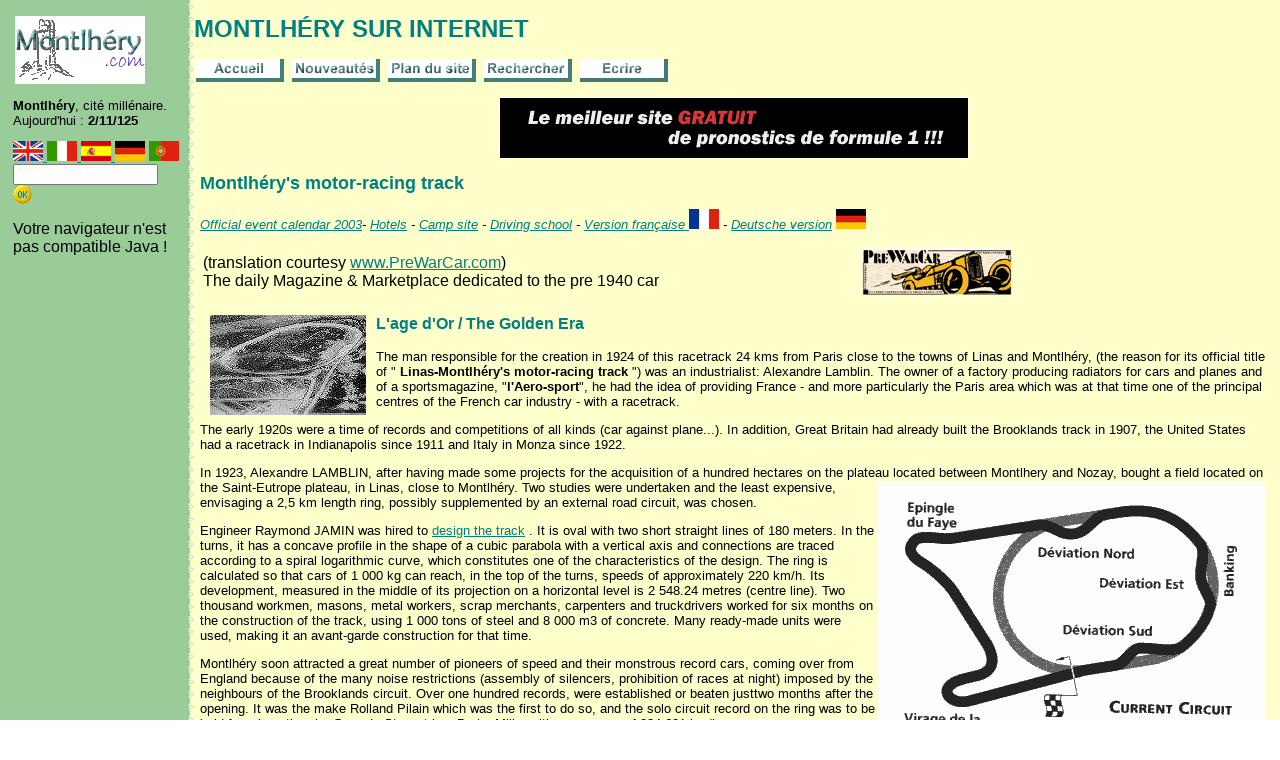

--- FILE ---
content_type: text/html
request_url: https://www.montlhery.com/autodrom_eng.htm
body_size: 8409
content:
<html><!-- #BeginTemplate "/Templates/theme montlhery.dwt" -->
<head>
<!-- #BeginEditable "doctitle" --> 
<title>Montlhery's motor-racing track</title>
<meta name="Keywords" content="race,car,competition,record,lamblin,track,circuit,ring,speed,monthlery,montlhery,montlh�ry,GTI,tuning,essonne,france,utac,retro,ferrari,bentley,alfa romeo,grand prix,grand,prix,vintage,age d or,age,or,collection,prewar,commune,internet,ville,autodrome,Autodrome de Linas-Montlh�ry,voitures,legend">
<meta http-equiv="Content-Language" content="en">
<meta name="Description" content="History of Montlhery's motor-racing track. Event calendar">
<!-- #EndEditable --> 
<meta name="Content-Type" content="text/html; charset=ISO-8859-1">
<meta http-equiv="Content-Language" content="fr">
<link rel="stylesheet" href="Templates/montlhery.css" type="text/css">
<script language="JavaScript" src="Scripts/menu.js" type="58c042f784d97fa9dfd32f94-text/javascript"></script>
</head>
<script src="/cdn-cgi/scripts/7d0fa10a/cloudflare-static/rocket-loader.min.js" data-cf-settings="58c042f784d97fa9dfd32f94-|49"></script><body OnLoad="menu();">
<table border="0" width="100%" cellpadding="5">
  <tr> 
    <td width="167"><a href="index.htm" target="_self"><img src="Images/logo.gif" align="left" alt="Accueil Montlh�ry sur Internet" border="0" width="130" height="68"></a></td>
    <td> 
      <h1>MONTLH�RY SUR INTERNET</h1>
      <a href="index.htm" target="_top"><img src="Images/accueil.gif" alt="Retour � la page d'accueil" border="0" hspace="2" width="88" height="23"></a> 
      <a href="nouveautes.htm"><img border="0" src="Images/nouveautes.gif" alt="Nouveaut�s du site" hspace="2" width="88" height="23"></a> 
      <a href="plan_du_site.htm"><img src="Images/plan_du_site.gif" alt="Plan du site" border="0" hspace="2" width="88" height="23"></a> 
      <a href="PLsearch/recherch.php"><img src="Images/rechercher.gif" alt="Recherche sur le site" border="0" hspace="2" width="88" height="23"></a> 
      <a href="/cdn-cgi/l/email-protection#314654535c5042455443715c5e5f455d595443481f525e5c"><img src="Images/ecrire.gif" alt="Ecrire au webmaster" border="0" hspace="2" width="88" height="23"></a></td>
  </tr>
</table>
<table border="0" cellpadding="0" cellspacing="0" width="100%">
  <tr> 
    <td> 
      <table border="0" cellpadding="0" cellspacing="5" width="100%">
        <tr> 
          <td valign="top" width="167"> 
            <p><font size="2"><b>Montlh�ry</b>, cit� mill�naire.<br>
              Aujourd'hui : <b> 
              <script data-cfasync="false" src="/cdn-cgi/scripts/5c5dd728/cloudflare-static/email-decode.min.js"></script><script language="JavaScript" type="58c042f784d97fa9dfd32f94-text/javascript">
			  <!--
				today = new Date();
				document.write(today.getDate(),"/",today.getMonth()+1,"/",today.getYear());
			  // -->
			  </script>
              </b> </font></p>
            <table border="0" cellpadding="0" cellspacing="0" width="100%">
              <tr> 
                <td> 
                  <p align="left"><a href="welcome.htm" target="_self"><img border="0" src="Images/drapeaux/gb.gif" alt="Welcome" width="30" height="20"> 
                    </a><a href="benvenuto.htm" target="_self"> <img border="0" src="Images/drapeaux/italie.gif" alt="Benvenuto" width="30" height="20"> 
                    </a><a href="bienvenidos.htm" target="_self"> <img border="0" src="Images/drapeaux/espagne.gif" alt="Bienvenidos" width="30" height="20"> 
                    </a><a href="willkommen.htm" target="_self"><img border="0" src="Images/drapeaux/allemagne.gif" alt="Wilkommen" width="30" height="20"></a> 
                    <a href="boavinda.htm"><img src="Images/drapeaux/portugal.gif" width="30" height="20" alt="Boa vinda" border="0"></a></p>
                </td>
              </tr>
              <tr> 
                <td> 
                  <form name="rech" method="POST" action="PLsearch/search.php">
                    <input type="text" name="q" size="16">
                    <input type="image" name="ok" src="Images/ok.gif" alt="Lancer la recherche" align="absbottom" border="0" width="19" height="19" >
                    <input type="hidden" name="r" value="10">
                    <input type="hidden" name="d" value="1">
                    <input type="hidden" name="p" value="1">
                    <input type="hidden" name="typ" value="htm">
                  </form>
                </td>
              </tr>
            </table>
            <applet code="KawaTree.class" align="baseline" width="165" height="530" name="Arborescence" codebase="Class" vspace="3">
              <param name="alias0" value="+,self">
              <param name="alias1" value="$,.htm">
              <param name="background" value="#99cc99">
              <param name="display" value="eitem:Pratique">
              <param name="fontcolor" value="#008080">
              <param name="fontface" value="Helvetica">
              <param name="iconcount" value="7">
              <param name="imagelist" value="icoTree.gif">
              <param name="scrollup" value="3">
              <param name="scrolldn" value="4">
              <param name="frames" value="1">
              <param name="fonthilite" value="#808000">
              <param name="fontsize" value="11">
              <param name="offset" value="0">
              <param name="treecolor" value="#CFCFCF">
              <param name="treefile" value="Class/jvTree.txt">
              Votre navigateur n'est pas compatible Java ! 
            </applet> </td>
          <td width="10"></td>
          <td valign="top"> <!-- #BeginEditable "corps" --> 
            <div align="center"><a href="http://www.pronof1.com" target="_blank"><img border="0" src="Images/bann.gif" alt="Inscrivez-vous ! Nombreux cadeaux � gagner ..." width="468" height="60"></a> 
            </div>
            <h2>Montlh�ry's motor-racing track</h2>
            <p><i><a href="#Calendrier"><font size="-1">Official event calendar 
              2003</font></a><font size="-1">- <a href="#H�tels">Hotels</a> - 
              <a href="#Camping" target="_blank">Camp site</a> - <a href="mygale.htm" target="_blank">Driving 
              school</a> - <a href="autodrom.htm">Version fran�aise <img src="Images/drapeaux/france.gif" width="30" height="20" border="0"></a> 
              - <a href="autodrom_deu.htm">Deutsche version</a> <a href="autodrom_deu.htm"><img src="Images/drapeaux/allemagne.gif" width="30" height="20" border="0"></a></font></i></p>
            <table width="80%" border="0">
              <tr> 
                <td width="73%">(translation courtesy <a href="http://www.PreWarCar.com/" target="_blank">www.PreWarCar.com</a>)<br>
                  The daily Magazine &amp; Marketplace dedicated to the pre 1940 
                  car</td>
                <td width="27%"> 
                  <div align="center"><a href="http://www.prewarcar.com/" target="_blank"><img src="Images/prewarcar.gif" width="150" height="48" border="0" alt="PreWarCar website"></a></div>
                </td>
              </tr>
            </table>
            <h3><a href="carte7.htm"><img src="Images/Cartes/carte7st.jpg" alt="Click ! The track a short time after its construction" align="left" border="0" hspace="10" width="156" height="100"></a>L'age 
              d'Or / The Golden Era</h3>
            <p>The man responsible for the creation in 1924 of this racetrack 
              24 kms from Paris close to the towns of Linas and Montlh�ry, (the 
              reason for its official title of &quot; <b>Linas-Montlh�ry's motor-racing 
              track</b> &quot;) was an industrialist: Alexandre Lamblin. The owner 
              of a factory producing radiators for cars and planes and of a sportsmagazine, 
              &quot;<b>l'Aero-sport</b>&quot;, he had the idea of providing France 
              - and more particularly the Paris area which was at that time one 
              of the principal centres of the French car industry - with a racetrack.</p>
            <p>The early 1920s were a time of records and competitions of all 
              kinds (car against plane...). In addition, Great Britain had already 
              built the Brooklands track in 1907, the United States had a racetrack 
              in Indianapolis since 1911 and Italy in Monza since 1922.</p>
            <p>In 1923, Alexandre LAMBLIN, after having made some projects for 
              the acquisition of a hundred hectares on the plateau located between 
              Montlhery and Nozay, bought a field located on the Saint-Eutrope 
              plateau, in Linas, close to Montlh�ry. Two studies were undertaken 
              and the least <img src="Images/circuit.gif" alt="Track map" align="right" hspace="2" vspace="2" width="387" height="277">expensive, 
              envisaging a 2,5 km length ring, possibly supplemented by an external 
              road circuit, was chosen. <br>
            </p>
            <p>Engineer Raymond JAMIN was hired to <a href="Images/planauto.gif">design 
              the track</a> . It is oval with two short straight lines of 180 
              meters. In the turns, it has a concave profile in the shape of a 
              cubic parabola with a vertical axis and connections are traced according 
              to a spiral logarithmic curve, which constitutes one of the characteristics 
              of the design. The ring is calculated so that cars of 1 000 kg can 
              reach, in the top of the turns, speeds of approximately 220 km/h. 
              Its development, measured in the middle of its projection on a horizontal 
              level is 2 548.24 metres (centre line). Two thousand workmen, masons, 
              metal workers, scrap merchants, carpenters and truckdrivers worked 
              for six months on the construction of the track, using 1 000 tons 
              of steel and 8 000 m3 of concrete. Many ready-made units were used, 
              making it an avant-garde construction for that time.</p>
            <p>Montlh�ry soon attracted a great number of pioneers of speed and 
              their monstrous record cars, coming over from England because of 
              the many noise restrictions (assembly of silencers, prohibition 
              of races at night) imposed by the neighbours of the Brooklands circuit. 
              Over one hundred records, were established or beaten justtwo months 
              after the opening. It was the make Rolland Pilain which was the 
              first to do so, and the solo circuit record on the ring was to be 
              held for a long time by Gwenda Stewart in a Derby-Miller with an 
              average of 234,681 km/h.</p>
            <p>Linas-Montlh�ry was also a place where races were organized. The 
              Automobile Club de France Grand Prix was held for the first time 
              in 1925, after the addition of a road circuit built in record time 
              (the complete circuit totals 12.500 kms). It attracted a considerable 
              crowd including the President of the Republic himself.<img src="Images/ascarip2.gif" alt="Antonio Ascari and the Alfa Romeo P2" align="right" hspace="10" width="172" height="114"> 
              &nbsp;The cars went clockwise whereas the records were carried out 
              in the opposite direction. Unfortunately, during the race, Antonio 
              Ascari died while driving his Alfa Romeo P2 on the new portion of 
              the circuit. Eventually, it was Robert Benoist in his Delage 12 
              cylinders who won. The ACF GP was held from 1931 to 1937 (except 
              1932) according to various formulas which always attracted many 
              spectators, coming to attend the duels between Alfa Romeo and Bugatti 
              and then, on the arrival of the Auto-union, Mercedes and Delage.</p>
            <h3>The war, the revival and decline</h3>
            <p>The increasingly high operating costs and the state of the concrete 
              coating which made it impossible to turn single-seaters at high 
              speed, led the administrators of the motor-racing track to sell 
              the site in 1939 -consisting of 750 ha at that time - to the French 
              government, who placed it at the disposal of the War Ministry. The 
              motor-racing track serious deterioratedduring the war. In December 
              1946, the Technical Union of the Car, Motorbike and Bicycle (UTAC) 
              took over management of the tracks and installations of the motor-racing 
              track, its renovation and maintenance, and the organization of competitions 
              from the War Ministry, under the terms of a long lease and against 
              payment of an annual rent. The renovation lasted two years. It was 
              accompanied by major adjustments such as the control tower, a stand 
              with 1 000 places, a fuel station, tracks on special surfaces and 
              the creation of laboratories. </p>
            <p>Since that date, activities have never stopped, mainly technical 
              and experimental trials but competitions have continued to be organized. 
              Les Coupes du Salon during the Paris international motor show in 
              October and since1956 at irregular intervals, the 1 000 kilometers 
              of Paris. However, the profile of the circuit is not really suitable 
              for the great speeds reached from that moment.<br>
            </p>
            <div align="center"> 
              <center>
                <table border="0" width="100%">
                  <tr> 
                    <td width="70%"> The accident which cost the lives of Peter 
                      Lindner, Franco Patria and 3 flag marshalls in 1964 are 
                      a sad demonstration of that problem. The 1 000 kms was only 
                      held again in 1966 and, more recently, in 1994. The Coupes 
                      du Salon and the Grand Prix de l'Age d'Or constitute the 
                      two last sporting events on the ring. In 1996, the Grand 
                      Prix de l'Age d'Or was the third French automobile demonstration 
                      after the 24h of Mans and the France F1 GP but, for lack 
                      of volunteers, the Coupes du Salon could not be held. </td>
                    <td width="30%" align="right"> <img src="Images/pferrari2.jpg" alt="50th Ferrari anniversary during GP de l'�ge d'OR 1997" align="right" vspace="2" border="0" width="190" height="75"></td>
                  </tr>
                </table>
              </center>
            </div>
            <br>
            <h3>The future</h3>
            <p>The circuit was confronted in April 1997 and again in 2001 with 
              the renewal of its permit by the national speed circuits commission. 
              The current permit was renewed on May 9 2001 for 4 years (OJ N&deg; 
              114 on 17/05/2001). Without obtaining this permit, no races can 
              be organized. To hold the Coupes du Salon or the Grand Prix de l'Age 
              d'Or again, some refitting work has been completed - in particular 
              the installation of a protection net able to resist speeds of 300 
              km/h. for spectators in the straight line going from the stands 
              to the turn of &quot;des deux ponts&quot; as well as at the top 
              of the ring.</p>
            <p>The problem of the circuit permit comes back every four years. 
              To save the motor-racing track, a long-term project is necessary 
              ... (see the association of the users of the motor-racing track 
              of Linas-Montlhery).</p>
            <h3>Number of vehicles admitted to take part in the tests on Montlh�ry's 
              speed circuit (2001 -2005)</h3>
            <table border="1" width="80%" bordercolordark="#993333" bordercolorlight="#996600">
              <tr> 
                <td width="65%" align="center"> <b>Types of vehicles</b></td>
                <td width="17%" align="center"> <b>in race</b></td>
                <td width="18%" align="center"> <b>practices</b></td>
              </tr>
              <tr> 
                <td width="65%"> 
                  <p align="center"><i>Private cars</i> 
                </td>
                <td width="17%"> </td>
                <td width="18%" align="center"> </td>
              </tr>
              <tr> 
                <td width="65%"> Speed</td>
                <td width="17%" align="center"> 43</td>
                <td width="18%" align="center"> 51</td>
              </tr>
              <tr> 
                <td width="65%"> 
                  <p align="center"><i>Sport two-seater, single seat up to 2000 
                    cm3 (except Formula 3)</i> 
                </td>
                <td width="17%" align="center"></td>
                <td width="18%" align="center"> </td>
              </tr>
              <tr> 
                <td width="65%"> Speed</td>
                <td width="17%" align="center"> 34</td>
                <td width="18%" align="center"> 40</td>
              </tr>
              <tr> 
                <td width="65%"> 
                  <p align="center"><i>Motor bikes</i> 
                </td>
                <td width="17%" align="center"> </td>
                <td width="18%" align="center"> </td>
              </tr>
              <tr> 
                <td width="65%"> Speed</td>
                <td width="17%" align="center"> 38</td>
                <td width="18%" align="center"> 46</td>
              </tr>
              <tr> 
                <td width="65%"> Motor bikes endurance</td>
                <td width="17%" align="center"> 50</td>
                <td width="18%" align="center"> 60</td>
              </tr>
              <tr> 
                <td width="65%"> Side-cars</td>
                <td width="17%" align="center"> 22</td>
                <td width="18%" align="center"> 28</td>
              </tr>
            </table>
            <p align="center"><!-- #BeginLibraryItem "/Library/ligne horizontale.lbi" --><img src="_themes/montlhery/cacrulea.gif" width="439" height="10"><!-- #EndLibraryItem --></p>
            <h3><a name="Calendrier">Official</a> 2003 event calendar for Linas-Montlh�ry's 
              motor-racing track</h3>
            <p align="center"><a href="http://www.pronof1.com" target="_blank"><img border="0" src="Images/bann.gif" alt="Inscrivez-vous ! Nombreux cadeaux � gagner ..." width="468" height="60"></a></p>
            <p align="left"><i>Some events are private. Please contact the organization 
              direct.<br>
              <a href="autodrom.htm">Version fran�aise <img src="Images/drapeaux/france.gif" width="30" height="20" border="0"></a> 
              - <a href="autodrom_deu.htm">Deutsche version</a> <a href="autodrom_deu.htm"><img src="Images/drapeaux/allemagne.gif" width="30" height="20" border="0"></a></i></p>
            <div align="center"> 
              <center>
                <table border="1" cellpadding="2" cellspacing="3" width="90%" bordercolordark="#993333" bordercolorlight="#996600">
                  <tr> 
                    <td align="center" width="33%"> <strong>Date</strong></td>
                    <td align="center" width="33%"> <strong>Event title</strong></td>
                    <td align="center" width="34%"><strong>Organization and kind 
                      of event</strong></td>
                  </tr>
                  <tr> 
                    <td align="center" width="33%">3 - 4 May</td>
                    <td align="center" width="33%"><a href="festivites_2003.htm">Festivites 
                      Linas-Autodrome</a> (*)</td>
                    <td width="34%">Mairie de Linas<br>
                      <i>(Demonstrations et expositions sur les sports mecaniques)</i><br>
                      <font face="Wingdings">(</font> : 33 (0) 1.69.80.14.00</td>
                  </tr>
                  <tr> 
                    <td align="center" width="33%">17 - 18 May</td>
                    <td align="center" width="33%"><a href="http://www.coupes-moto-legende.com" target="_blank">Les 
                      coupes moto de legende</a></td>
                    <td width="34%">Coupes et grand prix<br>
                      <em>(International event with old motorbikes)<br>
                      </em><font face="Wingdings">*</font><em>: <a href="/cdn-cgi/l/email-protection#670408121702140a0b27020b110206490115"><span class="__cf_email__" data-cfemail="d8bbb7ada8bdabb5b498bdb4aebdb9f6beaa">[email&#160;protected]</span></a><br>
                      </em><font face="Wingdings">(</font> : 33 (0) 1.60.71.55.15</td>
                  </tr>
                  <tr> 
                    <td align="center" width="33%">30 - 31 May and 1st June</td>
                    <td align="center" width="33%"><a href="http://www.autoplus.fr/emap/autoplusv2.nsf/Salon!Open" target="_blank">3�me 
                      salon Auto-Plus</a></td>
                    <td width="34%">AUTO-PLUS<br>
                      <i>(Auto-Plus magazine show)</i><br>
                      <font face="Wingdings">(</font> : 33 (0) 1.41.33.59.55</td>
                  </tr>
                  <tr> 
                    <td align="center" width="33%">28&nbsp; - 29 June</td>
                    <td align="center" width="33%"><a href="agedor03.htm">Grand 
                      Prix de l'�ge d'or</a></td>
                    <td width="34%">Grand Prix de l'Age d'Or<br>
                      <em>(Races and demonstrations with old cars)</em><br>
                      <font face="Wingdings">*</font><em>: <a href="/cdn-cgi/l/email-protection#80e3e5ece9eee5aee3efedf0e1eef3c0f2e1f9efeee4e1e3f4e9efeeaee3efed"><font size="2"><span class="__cf_email__" data-cfemail="9af9fff6f3f4ffb4f9f5f7eafbf4e9dae8fbe3f5f4fefbf9eef3f5f4b4f9f5f7">[email&#160;protected]</span></font></a> 
                      <br>
                      </em><font face="Wingdings">(</font> : 33 (0) 1.45.11.11.11</td>
                  </tr>
                  <tr> 
                    <td align="center" width="33%">4 - 5 October 
                    <td align="center" width="33%">Les trophees Jumeaux</td>
                    <td width="34%">LES AMIS DE G. JUMEAUX<br>
                      <em>(Old motorbikes)<br>
                      </em><font face="Wingdings">(</font> : 33 (0) 1.55.96.05.34</td>
                  </tr>
                </table>
              </center>
            </div>
            <p>(*) Free entrance</p>
            <table border="0" cellpadding="0" cellspacing="0" width="100%">
              <tr> 
                <td valign="baseline" width="42"><!-- #BeginLibraryItem "/Library/puce 1.lbi" --><img src="_themes/montlhery/cacbul1a.gif" width="15" height="15" hspace="13"><!-- #EndLibraryItem --></td>
                <td valign="top" width="100%"> <b><a href="http://www.utac.com" target="_blank">UTAC</a><br>
                  </b> Service Autodrome<br>
                  Autodrome de Linas-Montlh�ry<br>
                  BP 212<br>
                  91311 MONTLH�RY CEDEX<br>
                  (FRANCE) </td>
              </tr>
            </table>
            <blockquote> 
              <p><font face="Wingdings">(</font> : 33 (0) 1 69 80 17 00<br>
                Fax : 33 (0) 1 69 80 17 04</p>
            </blockquote>
            <table border="0" cellpadding="0" cellspacing="0" width="100%">
              <tr> 
                <td valign="baseline" width="42"><!-- #BeginLibraryItem "/Library/puce 1.lbi" --><img src="_themes/montlhery/cacbul1a.gif" width="15" height="15" hspace="13"><!-- #EndLibraryItem --></td>
                <td valign="top" width="100%"> 
                  <p align="left"><b>ASSOCIATION DES USAGERS DE L' AUTODROME DE 
                    LINAS-MONTLH�RY<br>
                    </b> 7 RUE DE TOURNEZY<br>
                    77590 BOIS LE ROI<br>
                    FRANCE 
                </td>
              </tr>
            </table>
            <p>&nbsp;</p>
            <p align="center"><!-- #BeginLibraryItem "/Library/ligne horizontale.lbi" --><img src="_themes/montlhery/cacrulea.gif" width="439" height="10"><!-- #EndLibraryItem --></p>
            <h3><a name="H�tels">Hotels</a></h3>
            <h4>Hotels very near the autodrome</h4>
            <table border="0" cellpadding="0" cellspacing="0" width="100%">
              <tr> 
                <td valign="baseline" width="42"><!-- #BeginLibraryItem "/Library/puce 1.lbi" --><img src="_themes/montlhery/cacbul1a.gif" width="15" height="15" hspace="13"><!-- #EndLibraryItem --></td>
                <td valign="top" width="100%"> <a href="http://www.kyriad-linas-montlhery.fr/en/index.aspx" target="_blank"><b>HOTEL RESTAURANT KYRIAD</b></a> 
                  (60 rooms *** + restaurant) - ZAE de l'autodrome 10, Avenue Ettore 
                  Bugatti - 91310 LINAS<br>
                  <font face="Wingdings">(</font> : 33 (0) 1.69.80.69.38 </td>
              </tr>
              <tr> 
                <td valign="baseline" width="42"><!-- #BeginLibraryItem "/Library/puce 1.lbi" --><img src="_themes/montlhery/cacbul1a.gif" width="15" height="15" hspace="13"><!-- #EndLibraryItem --></td>
                <td valign="top" width="100%"> <b><a href="http://www.hotels-bb.com/"> h�tel week-end Linas</a></b> (47 rooms * + restaurant) - ZAE de l'autodrome 
                  - 3 Allee Fran�ois Cevert - 91310 LINAS<br>
                  <font face="Wingdings">(</font> : 33 (0) 1.64.49.00.00 </td>
              </tr>
              <tr> 
                <td valign="baseline" width="42"><!-- #BeginLibraryItem "/Library/puce 1.lbi" --><img src="_themes/montlhery/cacbul1a.gif" width="15" height="15" hspace="13"><!-- #EndLibraryItem --></td>
                <td valign="top" width="100%"> <b>Formule 1</b> (94 rooms *) - 
                  Chemin de Tabor 91310 LINAS - <font face="Wingdings">(</font> 
                  : 33 (0) 1.64.49.86.62 </td>
              </tr>
            </table>
            <h4>Other hotels</h4>
            <table border="0" cellpadding="0" cellspacing="0" width="100%">
              <tr> 
                <td valign="baseline" width="42"><!-- #BeginLibraryItem "/Library/puce 1.lbi" --><img src="_themes/montlhery/cacbul1a.gif" width="15" height="15" hspace="13"><!-- #EndLibraryItem --></td>
                <td valign="top" width="100%"> <b>Relais St Georges</b> - Chemin 
                  Bocqueteau - 91160 SAULX LES CHARTREUX<br>
                  <font face="Wingdings">(</font> : 33 (0) 1.64.48.36.40</td>
              </tr>
              <tr> 
                <td valign="baseline" width="42"><!-- #BeginLibraryItem "/Library/puce 1.lbi" --><img src="_themes/montlhery/cacbul1a.gif" width="15" height="15" hspace="13"><!-- #EndLibraryItem --></td>
                <td valign="top" width="100%"> <b><a href="http://www.fhr.fr/saulx_les_chartreux/france/tourisme/hotel/relaischartreuxhotel/index_fr.html" target="_blank">Soframotel</a></b> 
                  (100 rooms ***)- RN 20 - 91160 SAULX LES CHARTREUX<br>
                  <font face="Wingdings">(</font> : 33 (0) 1.69.09.34.31</td>
              </tr>
              <tr> 
                <td valign="baseline" width="42"><!-- #BeginLibraryItem "/Library/puce 1.lbi" --><img src="_themes/montlhery/cacbul1a.gif" width="15" height="15" hspace="13"><!-- #EndLibraryItem --></td>
                <td valign="top" width="100%"> <b><a href="http://www.auberge-du-saussay.com/" target="_blank">Auberge 
                  de l'�le du Saussay</a> </b>- Route de Ballancourt - L'�le du 
                  Saussay - 91760 ITTEVILLE <font face="Wingdings"><br>
                  (</font> : 33 (0) 1.64.93.20.12</td>
              </tr>
              <tr> 
                <td valign="baseline" width="42" height="41"><!-- #BeginLibraryItem "/Library/puce 1.lbi" --><img src="_themes/montlhery/cacbul1a.gif" width="15" height="15" hspace="13"><!-- #EndLibraryItem --></td>
                <td valign="top" width="100%"><b>H�tel Mercure</b> (110 rooms 
                  *** + restaurant)<b> </b> - 3, Rue Rio Solado - Z.A. de Courtaboeuf 
                  - 91952 LES ULIS<br>
                  <font face="Wingdings">(</font> : 33 (0) 1.69.07.63.96</td>
              </tr>
              <tr> 
                <td valign="baseline" width="42"><!-- #BeginLibraryItem "/Library/puce 1.lbi" --><img src="_themes/montlhery/cacbul1a.gif" width="15" height="15" hspace="13"><!-- #EndLibraryItem --></td>
                <td valign="top" width="100%"><b><a href="http://www.alhotel.com/" target="_blank">Climat 
                  de France (Kyriad)</a> </b>(44 rooms + restaurant) - Rue du 
                  Lac - 91250 TIGERY<font face="Wingdings"><br>
                  (</font> : 33 (0) 1.69.89.19.00</td>
              </tr>
              <tr> 
                <td valign="baseline" width="42" height="15"><!-- #BeginLibraryItem "/Library/puce 1.lbi" --><img src="_themes/montlhery/cacbul1a.gif" width="15" height="15" hspace="13"><!-- #EndLibraryItem --></td>
                <td valign="top" width="100%" height="15"><b>Novotel</b> (174 
                  rooms *** + restaurant) - 3, Rue Mare Neuve - 91080 COURCOURONNES<font face="Wingdings"><br>
                  (</font> : 33 (0) 1.69.36.85.00</td>
              </tr>
              <tr> 
                <td valign="baseline" width="42"><!-- #BeginLibraryItem "/Library/puce 1.lbi" --><img src="_themes/montlhery/cacbul1a.gif" width="15" height="15" hspace="13"><!-- #EndLibraryItem --></td>
                <td valign="top" width="100%"><b>Confort Primev�re</b> - 4, Chemin 
                  Champcueils - 91220 BR�TIGNY SUR ORGE<br>
                  <font face="Wingdings">(</font> : 33 (0) 1.69.01.97.60</td>
              </tr>
              <tr> 
                <td valign="baseline" width="42"><!-- #BeginLibraryItem "/Library/puce 1.lbi" --><img src="_themes/montlhery/cacbul1a.gif" width="15" height="15" hspace="13"><!-- #EndLibraryItem --></td>
                <td valign="top" width="100%"><b>Quick Palace</b> - 114, Rue de 
                  Tiphoines - 91240 SAINT-MICHEL SUR ORGE<font face="Wingdings"><br>
                  (</font> : 33 (0) 1.69.80.62.32</td>
              </tr>
              <tr> 
                <td valign="baseline" width="42"><!-- #BeginLibraryItem "/Library/puce 1.lbi" --><img src="_themes/montlhery/cacbul1a.gif" width="15" height="15" hspace="13"><!-- #EndLibraryItem --></td>
                <td valign="top" width="100%"><b>Campanile</b> - 5, Avenue des 
                  Andes - 91940 LES ULIS<font face="Wingdings"><br>
                  (</font> : 33 (0) 1.69.28.60.60</td>
              </tr>
            </table>
            <h4><a href="http://www.tourisme.fr/cgi-bin/aurweb/FNOTSI/rech.txt?ville=montlhery&amp;aur_offset_rec=1" target="_blank">Tourism 
              office, more hotels and restaurants</a></h4>
            <h3><a name="Camping">Camping</a></h3>
            <table border="0" cellpadding="0" cellspacing="0" width="100%">
              <tr> 
                <td valign="baseline" width="42"><!-- #BeginLibraryItem "/Library/puce 1.lbi" --><img src="_themes/montlhery/cacbul1a.gif" width="15" height="15" hspace="13"><!-- #EndLibraryItem --></td>
                <td valign="top" width="100%"> <b><a href="http://www.campingfrance.com/template/fr/detail/index.cfm?t=3&amp;ch=geo&amp;re=22&amp;ville=38236&amp;PARVILLE=GO&amp;PG=0&amp;rc=1&amp;Fiche=3670222" target="_blank">Le 
                  beau village</a></b> (100 places) - 91700 VILLIERS sur ORGE 
                  (distance 8 km) <font face="Wingdings">(</font> : 33 (0) 1.60.16.17.86 
                </td>
              </tr>
            </table>
            <!-- #EndEditable --></td>
        </tr>
      </table>
      <table border="0" width="100%" cellpadding="5">
        <tr> 
          <td width="160">&nbsp;</td>
          <td> 
            <p><a href="index.htm" target="_top"><img src="Images/accueil.gif" alt="Retour � la page d'accueil" border="0" hspace="2" width="88" height="23"></a><a href="nouveautes.htm"><img border="0" src="Images/nouveautes.gif" alt="Nouveaut�s du site" hspace="2" width="88" height="23"></a><a href="plan_du_site.htm"><img src="Images/plan_du_site.gif" alt="Plan du site" border="0" hspace="2" width="88" height="23"></a><a href="PLsearch/recherch.php"><img src="Images/rechercher.gif" alt="Recherche sur le site" border="0" hspace="2" width="88" height="23"></a><a href="/cdn-cgi/l/email-protection#d8afbdbab5b9abacbdaa98b5b7b6acb4b0bdaaa1f6bbb7b5"><img src="Images/ecrire.gif" alt="Ecrire au webmaster" border="0" hspace="2" width="88" height="23"></a> 
              <a href="http://be.nedstat.net/cgi-bin/viewstat?name=montlhery&amp;taal=fr" target="_blank"><img src="http://be.nedstat.net/cgi-bin/nedstat.gif?name=montlhery" border="0" alt width="6" height="6"></a> 
              <br>
              <em><font size="1">Derni�re mise � jour : 
              <!-- #BeginDate format:Br1m -->18.05.13  10:48<!-- #EndDate -->
              </font></em></p>
          </td>
        </tr>
      </table>
    </td>
  </tr>
</table>
<script data-cfasync="false" src="/cdn-cgi/scripts/5c5dd728/cloudflare-static/email-decode.min.js"></script><script src="/cdn-cgi/scripts/7d0fa10a/cloudflare-static/rocket-loader.min.js" data-cf-settings="58c042f784d97fa9dfd32f94-|49" defer></script></body>
<!-- #EndTemplate -->
</html>


--- FILE ---
content_type: text/css
request_url: https://www.montlhery.com/Templates/montlhery.css
body_size: 30
content:
h1 {  font-family: Verdana, Arial, Helvetica, sans-serif; font-style: normal; color: #008080; font-size: x-large; font-weight: bold; text-transform: uppercase}
h2 {  font-family: Verdana, Arial, Helvetica, sans-serif; color: #008080; font-size: large; font-style: normal; line-height: normal; font-weight: bold}
h3 {  font-family: Verdana, Arial, Helvetica, sans-serif; color: #008080; font-size: medium; font-style: normal; line-height: normal; font-weight: bold}
h5 {  font-family: Verdana, Arial, Helvetica, sans-serif; color: #008080; font-size: small; font-style: normal; line-height: normal; font-weight: bold; font-variant: small-caps; text-transform: capitalize}
h4 {  font-family: Verdana, Arial, Helvetica, sans-serif; color: #008080; font-size: small; font-style: normal; line-height: normal; font-weight: bold; text-transform: capitalize}
h6 {  font-family: Verdana, Arial, Helvetica, sans-serif; color: #008080; font-size: x-small; font-style: italic}
p {  font-family: Arial, Helvetica, sans-serif; font-size: small; font-style: normal; line-height: normal; font-weight: normal; color: #000000; text-decoration: none}
body {  font-family: Arial, Helvetica, sans-serif; font-size: small; font-style: normal; line-height: normal; font-weight: normal; color: #000000; text-decoration: none; background-image: url(../_themes/montlhery/fond.gif)}
.petitemaj {  font-family: Verdana, Arial, Helvetica, sans-serif; font-size: 10px; font-style: normal; line-height: normal; font-weight: bold; text-decoration: none; font-variant: small-caps; text-transform: capitalize; color: #008080}
a:active {  color: 008080}
a:link {  color: 008080}
a:visited {  color: 808000}


--- FILE ---
content_type: application/javascript
request_url: https://www.montlhery.com/Scripts/menu.js
body_size: 194
content:
<!-- Ce script est un user exit qui est appelé à chaque chargement de page 
// il permet notamment de repositionner le menu de l'applet KawaTree d'une manière dynamique 
function menu()
{
// On récupère l'adresse de la page en cours
var lurl = self.location.href;			// l'url
// test des pages (indexOf donne -1 si pas trouvé)
var normal = lurl.indexOf('plan_',0);  // ces pages sont en menu normal
if (normal > -1) {return;}

var histo = lurl.indexOf('hist',0) + lurl.indexOf('auto',0) + lurl.indexOf('stel',0) + lurl.indexOf('libe',0);
histo = histo + lurl.indexOf('chat',0) + lurl.indexOf('fort',0) + lurl.indexOf('armo',0) + lurl.indexOf('colp',0);
histo = histo + lurl.indexOf('gaug',0) + lurl.indexOf('arpa',0) + lurl.indexOf('rich',0) + lurl.indexOf('bata',0);
histo = histo + lurl.indexOf('cart',0) + lurl.indexOf('dans',0);
if (histo > -14) {
	document.Arborescence.expandNode('historique', 'e'); // -14 car il y a 14 tests
	return;
}
var cult = lurl.indexOf('cine',0) + lurl.indexOf('ibli',0) + lurl.indexOf('asso',0) + lurl.indexOf('band',0);
if (cult > -4) {
	document.Arborescence.expandNode('Culture', 'e');
	return;
}
var tourisme = lurl.indexOf('visi',0) + lurl.indexOf('plan',0) + lurl.indexOf('vue',0) + lurl.indexOf('synd',0);
tourisme = tourisme + lurl.indexOf('envi',0);
if (tourisme > -5) {
	document.Arborescence.expandNode('Tourisme', 'e');
	return;
}
var inso = lurl.indexOf('chem',0) + lurl.indexOf('clim',0) + lurl.indexOf('toma',0) + lurl.indexOf('feui',0);
if (inso > -4) {
	document.Arborescence.expandNode('Insolite', 'e');
	return;
}
var spor = lurl.indexOf('myga',0);
if (spor > -1) {
	document.Arborescence.expandNode('Sports', 'e');
	return;
}
}
//-->